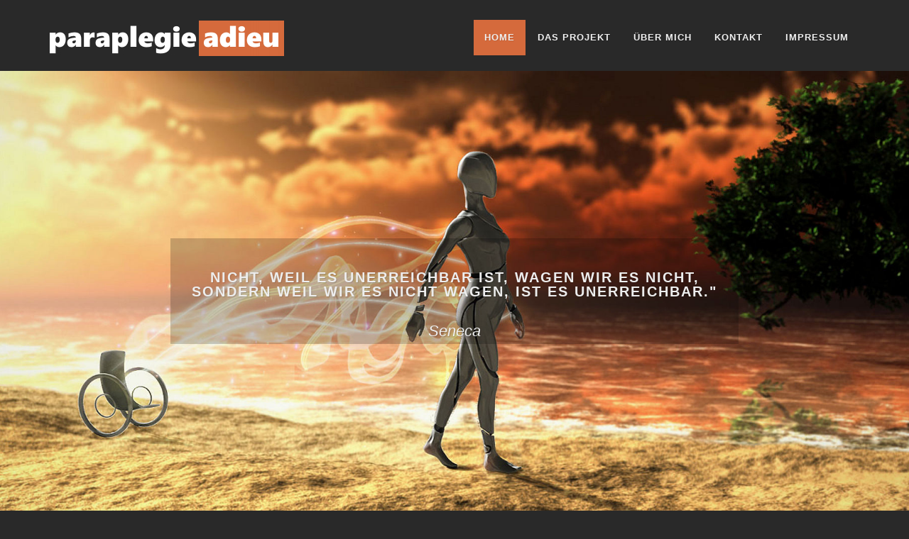

--- FILE ---
content_type: text/html; charset=UTF-8
request_url: https://www.paraplegieadieu.de/paraplegieadieu.php?Action=1&k=suboxone-treatment-new-hampshire&PageID=250577
body_size: 9483
content:
<!DOCTYPE html>
<html dir="ltr" lang="en-US">
<head>
	<meta http-equiv="content-type" content="text/html; charset=utf-8" />
	<meta name="author" content="SemiColonWeb" />
	<link href="http://fonts.googleapis.com/css?family=Lato:300,400,400italic,600,700|Raleway:300,400,500,600,700|Crete+Round:400italic" rel="stylesheet" type="text/css" />
	<link rel="stylesheet" href="css/bootstrap.css" type="text/css" />
	<link rel="stylesheet" href="style.css" type="text/css" />
	<link rel="stylesheet" href="css/dark.css" type="text/css" />
	<link rel="stylesheet" href="css/font-icons.css" type="text/css" />
	<link rel="stylesheet" href="css/animate.css" type="text/css" />
	<link rel="stylesheet" href="css/magnific-popup.css" type="text/css" />
	<link rel="stylesheet" href="css/responsive.css" type="text/css" />
	<meta name="viewport" content="width=device-width, initial-scale=1" />
	<!--[if lt IE 9]>
		<script src="http://css3-mediaqueries-js.googlecode.com/svn/trunk/css3-mediaqueries.js"></script>
	<![endif]-->
	<link rel="stylesheet" href="css/colors.css" type="text/css" />	
	<script type="text/javascript" src="js/jquery.js"></script>
	<script type="text/javascript" src="js/plugins.js"></script>
	
<title>paraplegie</title>
<meta name="description" content="paraplegie"/>
<meta name="keywords" content="paraplegie"/>
<meta property="og:title" content="paraplegie">
<meta property="og:description" content="paraplegie"/>
<link rel="stylesheet" href="https://cdn.jsdelivr.net/npm/bootstrap@3.3.7/dist/css/bootstrap.min.css" integrity="sha384-BVYiiSIFeK1dGmJRAkycuHAHRg32OmUcww7on3RYdg4Va+PmSTsz/K68vbdEjh4u" crossorigin="anonymous">
<style type="text/css">
.seo-automation-main-table .row .col-md-6 {
/*	display:list-item; */
}
.moinfomation { margin-left:60px !important;}

.vid-container { float:none!important; margin:0px auto!important; text-align:center!important; }

.xr007div {
    background-color: #fff !important;
    color:#000 !important;
}
.xr007div ul {
	-webkit-font-smoothing:antialiased;
	text-shadow:0 1px 0 #FFF;
    list-style: none;
    margin: 0;
    padding: 0;
    width: 100%;
    background-color: inherit !important;
}
.xr007div li.cfl707 {
     margin: 0;
    padding: 15px;
    position: relative;
  	 width:100%;
  	 background-color: inherit !important;
}
.xr007div li.cfl707 {
     display: block;
    text-decoration: none;
    -webkit-transition: all .35s ease;
       -moz-transition: all .35s ease;
        -ms-transition: all .35s ease;
         -o-transition: all .35s ease;
            transition: all .35s ease;
}
.xr007div li.cfl707 ul {
    left: 0;
    opacity: 0;
    position: absolute;
    top: 35px;
    visibility: hidden;
    z-index: 1;
    -webkit-transition: all .35s ease;
       -moz-transition: all .35s ease;
        -ms-transition: all .35s ease;
         -o-transition: all .35s ease;
            transition: all .35s ease;
	background-color: inherit !important;
}
.xr007div li.cfl707:hover ul {
    opacity: 1;
    top: 25px;
    visibility: visible;
    background-color: inherit !important;
}
.xr007div li.cfl707 ul li.cfl707 {
    float: none;
    width: 100%;
    background-color: inherit !important;
}

/* Clearfix */

/* Clearfix */

.cf707:after, .cf707:before {
    content:"";
    display:table;
}
.cf707:after {
    clear:both;
}
.cf707 {
    zoom:1;
}
.ngodkrbsitr-sidebar {   max-width: 29% !important; width: 300px !important; margin: 0 !important; border: 1px solid !important;; padding: 15px 2% !important;;}
.wr-fulltext { text-align:left!important; padding0px !important; /*max-width:65% !important; */ margin:0!important; float: left !important; }
.wr-fulltext img {height: auto !important;min-width:100%;}
@media (min-width: 992px){.wr-fulltext img {min-width:0;}}
.wr-fulltext-blog { text-align:left!important; padding0px !important; max-width:65% !important; margin:0!important; float: right !important; }
.ngodkrbsitr-sidebar input, .ngodkrbsitr-sidebar textarea { max-width:85% !important;	 }
.google-map a { font-size:12px !important;	 }
.fb-comments { width:100% !important;	 	 }			
.fb-comments, .fb-comments iframe[style] { max-width: 100% !important; }		
.mdubgwi-fb-comments { font-weight:bold!important; font-size:18px !important;line-height: 20px !important;}
.google-map { padding-top:30px !important; width:290px !important; overflow:hidden!important;		 }			
.google-map iframe { position:static!important;}
.ngodkrbsitr-spacer { clear:both!important; height:5px !important; display:block!important;width:100%!important; }
.ngodkrbsitr-social { margin: 0 3px !important; padding: 0px !important; float:left!important;	 }
.ngodkrbsitr-social-container {float:left!important; margin: 0px 0px 10px !important;}
.related-art-social img { margin: 0 1px !important; padding: 0px !important; max-width: 16px !important;height:auto !important; text-align:left!important; display:inline !important;}
.related-art-social {text-align:center  !important; margin:0 auto  !important;}
.ngodkrbsitr-sidebar li { padding:5px 0!important; margin:0!important; text-align:center!important; }
.ngodkrbsitr-main-table-blog .ngodkrbsitr-sidebar li { font-weight:bold !important; }
.ngodkrbsitr-main-table-blog li { margin:0px !important;list-style:none !important;	 font-size:16px !important; font-weight:normal !important; }
.ngodkrbsitr-main-table-blog li a {background:transparent !important;margin:0px !important; font-size:12px !important; font-weight:normal!important; text-decoration:none !important; color: inherit!important; }
.ngodkrbsitr-main-table-notlive, .ngodkrbsitr-main-table, .ngodkrbsitr-main-table-blog {z-index: 99999999 !important;  margin:0 auto 85px !important; width:90%; max-width:1250px; border:0!important; padding:5px 2%!important; }
.align-left { float:left!important; border:0!important; margin-right:1% !important; margin-bottom:10px !important; }
.align-right { float:right!important; margin-left:1% !important; text-align:right!important; margin-bottom:10px !important; }
img.align-left { max-width:100%!important; }
.vid-container { float:none !important; width:100% !important; margin:0 auto 20px !important; text-align:center !important;}
.vid-container iframe { max-width:100% !important; border:none; !important;}
.snapshot-container { vertical-align:middle!important; text-align:center!important; width:120px !important;   margin: 5px 0 35px 10px !important; padding: 0px !important; float:right!important; overflow:hidden!important; }
.snapshot-container img { float:right!important; border:0px !important; margin:0!important; }
.ngodkrbsitr-tag-container { text-align:left!important; font-size:13px;}
.ngodkrbsitr-container { text-align:justify!important; vertical-align:top!important; padding:0px !important; min-height:130px !important;	!important; background: inherit !important; }
.ngodkrbsitr-containerwr { text-align:justify!important; vertical-align:top!important; padding:0 15px 5px !important; }
.h1 a {clear:none !important;display:block !important;border:none !important;text-decoration:none !important; color: inherit!important; }
.h1 {display:block !important;clear:none !important;border:none !important;display:block !important;background:transparent !important;display:block!important; text-align:left !important; padding:0px !important; font-size: 30px !important; margin:10px 0px 10px !important; font-weight:bold!important; }
.h2 a {display:block !important;clear:none !important;border:none !important;font-size: 22px !important; text-decoration:none!important; color:inherit!important; }
.h2 {display:block !important;clear:none !important;border:none !important;display:block !important; background:transparent !important;text-align:left !important; font-size: 14px !important; margin:5px 0 5px !important; padding:0px !important; font-weight:bold !important; }
.h3{display:block !important;clear:none !important;border:none !important;font-size:13px !important;}
.h4{display:block !important;clear:none !important;border:none !important;font-size:12px !important;}
ul.mdubgwi-footer-nav {padding: 0px !important;overflow:visible !important}

#mdubgwi-hidden-button {  height:0px !important; width:0px !important;	 }

.mdubgwi-button { display:block!important; visibility:visible!important; height:20px !important; width:150px !important; margin:0px !important; padding:0 !important; }

.mdubgwi-footer-section {z-index: 99999999 !important; overflow:visible !important; display:block !important; position: relative !important; bottom: 0px !important; width: 250px !important; margin:0 auto !important; }
.mdubgwi-footer-section.plain ul {list-style: none !important; margin:0 auto !important; text-align:center!important;}

.mdubgwi-footer-nav li ul li {border:none !important;overflow-x: visible !important;overflow-y: visible !important;text-align:center !important; margin:0px !important;position: relative!important; color: #00397c !important; padding:0px !important; display:block !important; }
.mdubgwi-footer-section.num-plain li {list-style: none !important; display:inline !important;}
.num-lite li ul  { position: absolute !important; bottom: 45px !important; }
.mdubgwi-footer-nav li ul  {position: absolute !important;left:43% !important; min-width:100px !important; -ms-filter: "progid:DXImageTransform.Microsoft.Alpha(Opacity=0.8)" !important; -moz-opacity: 0.8 !important; -khtml-opacity: 0.8 ! important!important;  opacity: 0.8 !important; font-size: 13px !important;  float:none !important; margin:0px !important;  list-style: none !important; line-height: 18px !important; background: #fff !important; display: none !important; visibility: hidden !important; z-index: -1 !important; }
.mdubgwi-sub-nav {width:350px;}
.mdubgwi-footer-nav li ul li ul {min-width:200px !important; -ms-filter: "progid:DXImageTransform.Microsoft.Alpha(Opacity=0.8)" !important; -moz-opacity: 0.8 !important; -khtml-opacity: 0.8 ! important!important;  opacity: 0.8 !important; font-size: 13px !important;  float:none !important; margin:0px !important;  list-style: none !important; line-height: 18px !important; background: #fff !important; display: none !important; visibility: hidden !important; z-index: -1 !important; }
.mdubgwi-footer-nav:hover li ul {overflow:visible !important; -ms-filter: "progid:DXImageTransform.Microsoft.Alpha(Opacity=0.8)" !important; -moz-opacity: 0.8 !important; -khtml-opacity: 0.8 ! important!important;  opacity: 0.8 !important; list-style:none !important; display: block !important; visibility: visible !important; z-index: 999999 !important; }
.mdubgwi-footer-nav:hover li ul li ul {overflow:visible !important; min-width:200px !important; -ms-filter: "progid:DXImageTransform.Microsoft.Alpha(Opacity=0.8)" !important; -moz-opacity: 0.8 !important; -khtml-opacity: 0.8 ! important!important;  opacity: 0.8 !important; font-size: 13px !important;  float:none !important; margin:0px !important;  list-style: none !important; line-height: 18px !important; background: #fff !important; display: none !important; visibility: hidden !important; z-index: -1 !important; }
.mdubgwi-footer-nav li a {background:transparent !important; padding:5px 5px !important;text-align:center !important;  color: #00397c; text-decoration:none !important; border:0 !important; line-height: 18px !important; font-size:13px !important; color: #00397c !important; }
.mdubgwi-footer-nav li {list-style:none !important; background:transparent !important; padding:5px 5px !important;text-align:center !important;  color: #00397c; text-decoration:none !important; border:0 !important; line-height: 18px !important; font-size:13px !important; }
.mdubgwi-footer-nav li ul li a {display:inline !important;border:none !important;background:transparent !important; margin:0px !important; text-align:center !important;  color: #00397c !important; text-decoration:none !important; border:0 !important; line-height: 18px !important; font-size:13px !important; }
.mdubgwi-footer-nav li ul { padding:5px 5px 10px 5px !important; margin:0 !important; }
.mdubgwi-footer-nav li ul:hover {overflow:visible !important; -ms-filter: "progid:DXImageTransform.Microsoft.Alpha(Opacity=1.0)" !important; -moz-opacity: 1.0 !important; -khtml-opacity: 1.0 ! important!important;  opacity: 1.0 !important;      -webkit-transition: opacity 1s ease!important;     -moz-transition: opacity 1s ease!important;     -o-transition: opacity 1s ease!important;     -ms-transition: opacity 1s ease!important;        transition: opacity 1s ease!important;  list-style:none !important; display: block !important; visibility: visible !important; z-index: 999999 !important; }
.mdubgwi-footer-nav li ul:hover li ul {overflow:visible !important;  min-width:200px !important; -ms-filter: "progid:DXImageTransform.Microsoft.Alpha(Opacity=0.8)" !important; -moz-opacity: 0.8 !important; -khtml-opacity: 0.8 ! important!important;  opacity: 0.8 !important; font-size: 13px !important;  float:none !important; margin:0px !important;  list-style: none !important; line-height: 18px !important; background: #fff !important; display: none !important; visibility: hidden !important; z-index: -1 !important; }
.mdubgwi-footer-nav li ul li {border:none !important;background:transparent !important;overflow-x: visible !important;overflow-y: visible !important; text-align: center !important;margin:0px !important; position: relative!important; list-style:none !important; }
.mdubgwi-footer-nav li ul li:hover ul{overflow:visible !important;  display: block !important; visibility: visible !important; z-index: 999999 !important; -webkit-transition: all 1s ease-out!important; -moz-transition: all 1s ease-out!important; -o-transition: all 1s ease-out!important; -ms-transition: all 1s ease-out!important; transition: all 1s ease-out!important;}
.mdubgwi-footer-nav li ul li ul {border:none !important;bottom:0px !important;padding: 5px 5px 15px 5px !important;  -webkit-transition: all 1s ease-out!important; -moz-transition: all 1s ease-out!important; -o-transition: all 1s ease-out!important; -ms-transition: all 1s ease-out!important; transition: all 1s ease-out!important;position: absolute !important; }
.mdubgwi-footer-nav li ul li ul li {border:none !important; background:transparent !important; overflow-x: visible !important;overflow-y: visible !important;left:0 !important; text-align: center !important;margin:0px !important; list-style:none !important; padding:0px 5px !important; }
.bwp_citation_conatainer div {padding:0px !important;margin:0px !important;}
.bwp_citation_conatainer {text-align:left !important; float:left !important; width:44% !important; margin:15px 10px 45px 0 !important;}
.bwp_citation_conatainer .citation_map_container {padding:0px !important;float:left !important;margin:0 8px 0 0 !important}
.bwp_citation_conatainer .citation_map_container img {padding:0px !important;float:left!important; border:0px !important; margin:0 0 0 7px !important; }
.citation_map_container {float:left !important; margin:0 0 0 8px !important;}
.bwp_citation_conatainer .ngodkrbsitr-social { margin: 0 3px !important; padding: 0px !important; float:left!important;	 }
.bwp_citation_conatainer .ngodkrbsitr-social-container {float:left!important; margin: 0px 0px 10px !important;}
.bwp_citation_conatainer .related-art-social img { margin: 0 1px !important; padding: 0px !important; max-width: 16px !important;height:auto !important; text-align:left!important; display:inline !important;}
.bwp_citation_conatainer .related-art-social {clear:left !important;float:left !important;text-align:center  !important; margin:0 auto  !important;}
.bwp_citation_conatainer br {font-size:3px !important;line-height:3px !important;}
.bwp_citation_conatainer p {float:left !important;}
.mobileclear-343 {margin:0 !important; padding:0px !important;height:10px !important;}
.bwp_citation_conatainer a {float:none !important;}
@media (min-width: 768px) and (max-width: 979px) { 
.ngodkrbsitr-container { text-align:left!important; }	 
.align-left, .align-right { float:left!important; margin- right:1% !important; text-align: left !important; } 
.vid-container iframe { max-height:320px !important; }
.bwp_citation_conatainer {margin:15px 10px 10px 10px !important; width:50% !important;}
}
@media (max-width: 767px) { 
.mobileclear-343 {clear:both;}
.bwp_citation_conatainer .related-art-social {float:left  !important;}
.bwp_citation_conatainer {padding: 0px 10% !important; text-align:left !important; float:none !important; width:80% !important; margin:15px auto !important;}
.bwp_citation_conatainer .citation_map_container {margin:0 !important}
.bwp_citation_conatainer .citation_map_container img { border:0px !important; margin:0 10px 0 10px !important; }
.citation_map_container { margin:0 0 0 10px !important;}
.align-left, .align-right { float:none !important; margin:25px auto !important; text-align: left !important; display:block !important; } 
.vid-container iframe { max-height:320px !important; }
.ngodkrbsitr-main-table .h1, .ngodkrbsitr-main-table .h2, .ngodkrbsitr-main-table .h3, .ngodkrbsitr-main-table .h4, .ngodkrbsitr-main-table .h5, .ngodkrbsitr-main-table .h6, .ngodkrbsitr-main-table  h1, .ngodkrbsitr-main-table  h2, .ngodkrbsitr-main-table  h3, .ngodkrbsitr-main-table  h4, .ngodkrbsitr-main-table  h5, .ngodkrbsitr-main-table  h6 {
    margin-top: 0.ngodkrbsitr-main-table .5rem;
    margin-bottom: 0.5rem;
}
.ngodkrbsitr-container { text-align:left !important; }	 
.align-left, .align-right { float:none !important; display:block !important; margin:0 auto !important; text-align:  !important; } img.align-left { max-width:100%!important; } 
.ngodkrbsitr-social-container { float: none!important;	 display:block!important; margin:0 auto!important; }	 
.mdubgwi-sub-nav li ul  {display:none !important; visibility:hidden !important;}
.mdubgwi-sub-nav li:hover ul {overflow:visible !important; display:block !important; visibility:visible !important;}
.container.justify-content-center {max-width:100%;margin-bottom:15px;}
</style>
<script type="text/javascript" src="https://apis.google.com/js/plusone.js"></script><script src="https://cdn.jsdelivr.net/npm/bootstrap@3.3.7/dist/js/bootstrap.min.js" integrity="sha384-Tc5IQib027qvyjSMfHjOMaLkfuWVxZxUPnCJA7l2mCWNIpG9mGCD8wGNIcPD7Txa" crossorigin="anonymous"></script>
<link href="https://www.paraplegieadieu.de/paraplegieadieu.php?Action=1" rel="canonical" />
</head><body class="stretched dark">
	<div id="wrapper" class="clearfix">
		<header id="header sticky-header">
			<div id="header-wrap">
				<div class="container clearfix">
					<div id="primary-menu-trigger" style="margin-top:35px; margin-left:46%;"><i class="icon-reorder"></i></div>
					<div id="logo" class="erb-image-wrapper">
						<a href="./" class="standard-logo" data-dark-logo="images/paraplegie-beratung-wiesbaden.jpg" title="Paraplegie Beratung Wiesbaden"><img src="images/paraplegie-beratung.jpg" alt="Paraplegie Beratung Wiesbaden" style="width:100%; height:100%;"></a>
						<a href="index.html" class="retina-logo" style="margin-top:15px;" data-dark-logo="images/logo-retina.jpg"><img src="images/logo-retina.jpg" alt="Canvas Logo"></a>
					</div>					<nav id="primary-menu" class="style-3">
						<ul>
							<li class="current"><a href="./" title="Paraplegie Hilfe Wiesbaden"><div>HOME</div></a></li>
							<li><a href="./behandlungsprojekt-fuer-traumatisierte-querschnittsgelaehmte.php" title="Behandlungsprojekt für traumatisierte Querschnittsgelähmte"><div>DAS PROJEKT</div></a>
										<ul>
											<li><a href="./projektablauf.php"><div>PROJEKTABLAUF</div></a></li>
											<li><a href="./meditation.php"><div>MEDITATION</div></a></li>
										</ul>
</li>
							<li><a href="./ueber-christa-petsch.php" title="ÜBER CHRISTA PETSCH"><div>ÜBER MICH</div></a></li>																						
							<li><a href="./kontakt.php" title="Kontakt"><div>KONTAKT</div></a></li>	
							<li><a href="./impressum.php" title="IMPRESSUM"><div>IMPRESSUM</div></a></li>								
						</ul>
					</nav>
				</div>
			</div>
		</header>
		<section id="slider" class="slider-parallax swiper_wrapper full-screen clearfix">
			<div class="swiper-container swiper-parent">
				<div class="swiper-wrapper">
					<div class="swiper-slide dark" style="background-image: url('images/slider/paraplegie-wiesbaden-1.jpg');">
						<div class="container clearfix">
							<div class="slider-caption slider-caption-center">
								<h2 style="font-size:20px;" data-caption-animate="fadeInUp">Nicht, weil es unerreichbar ist, wagen wir es nicht,
sondern weil wir es nicht wagen, ist es unerreichbar."
</h2><i>Seneca</i>
								<!--<h2 style="font-size:30px;">Im sechsdimensionalen Bewusstseinsbereich ist alles möglich, vorausgesetzt die dortigen Gesetzmäßigkeiten werden berücksichtigt.</h2>-->
							</div>
						</div>
					</div>
				</div>
			</div>
		</section>
		<section id="content">
			<div class="content-wrap">
				<div class="section header-stick">
					<div class="container clearfix">
						<div class="row">
							<div class="col-md-12">
								<div class="bottommargin-sm">
									<h2 style="font-weight:600; text-transform:uppercase; font-size:20px;">
Paraplegie adieu – Ein Pilotprojekt zur Heilung traumatisierter Querschnitssgelähmter									
									</h2>
								</div>
							</div>
							<div class="col-md-12">							
								<p class="nobottommargin" style="margin-top:-20px; font-size:17px;"><h2><a href="https://www.paraplegieadieu.de/paraplegieadieu.php?Action=1&k=paraplegie&PageID=256755">Paraplegie</a></h2>
<p>Bei einer Querschnittslähmung sind die Nervenbahnen im Rückenmark unterbrochen. Die Folge ist, dass die elektrischen Nervenimpluse des Gehirns nicht mehr zu den übrigen Teilen des Körpers übertragen werden können. Aus Sicht der Schulmedizin ist diese Verletzung in den meisten Fällen nicht heilbar. Somit hat die Diagnose „Paraplegie“ dramatische Auswirkungen auf das ganze weitere Leben der Betroffenen.  Einen ganzheitlichen Ansatz, in dem die wertvollen Erfahrungen aus meiner jahrzehntelangen psychotherapeutischen Praxis und die neuesten wissenschaftlichen Erkenntnissen aus der Quant</p>
<h2><a href="https://www.paraplegieadieu.de/paraplegieadieu.php?Action=1&k=querschnittsgel228hmt&PageID=256757">Querschnittsgel&#228;Hmt</a></h2>
<p>Wer in Folge eines Unfalls querschnittsgel&auml;hmt ist, erh&auml;lt oft die Aussage, dass die Querschnittsl&auml;hmung nicht heilbar sei. Das entspricht dem derzeitigen Stand der Wissenschaft und ist herrschende Meinung. Ein definitiver R&uuml;ckenmarkschaden gilt als nicht heilbar. Allerdings machen laut DSQ erste medizinische Fortschritte auf dem Gebiet der Regenerationsforschung gesch&auml;digter R&uuml;ckenmarkzellen Hoffnung. Querschnittsgel&auml;hmt zu sein bedeutet f&uuml;r viele ein Schock und ein gro&szlig;er Einschnitt in das bisherige Leben. Ursache sind meist Quetschverletzungen, die Betroffenen sind querschnittsgel</p>
<h2><a href="https://www.paraplegieadieu.de/paraplegieadieu.php?Action=1&k=querschnittsl228hmung&PageID=256756">Querschnittsl&#228;Hmung</a></h2>
<p>Es sind meist schwere St&uuml;rze, die zu einer Querschnittsl&auml;hmung f&uuml;hren. Die Deutsche Stiftung Querschnittsl&auml;hmung (DSQ) sch&auml;tzt, dass j&auml;hrlich rund 1800 Menschen diesen Schicksalsschlag erleiden. Auch nichttraumatische Ursachen, etwa Tumore oder Infektionen, k&ouml;nnen das R&uuml;ckenmark sch&auml;digen und zu einer Querschnittsverletzung f&uuml;hren. Die meisten Verletzungen des R&uuml;ckenmarks sind Quetschverletzungen.Bei einer Querschnittsl&auml;hmung werden Nervenbahnen vom Gehirn zu den Muskeln zerst&ouml;rt. Die Nerven jedoch, die die Muskeln mit dem R&uuml;ckenmark verbinden also Nerven in Armen und Beinen blei</p>
<h2><a href="https://www.paraplegieadieu.de/paraplegieadieu.php?Action=1&k=querschnittsl228hmung-heilen&PageID=256758">Querschnittsl&#228;Hmung Heilen</a></h2>
<p>Nach dem derzeitigen Stand der Wissenschaft gilt Querschnittsl&auml;hmung als nicht heilbar. Heilung f&uuml;r Querschnittsgel&auml;hmte gilt aber nicht mehr als unvorstellbar. Laut DSQ geben erste medizinische Fortschritte auf dem Gebiet der Regenerationsforschung Querschnittsgel&auml;hmter Hoffnung. Querschnittsgel&auml;hmt zu sein muss nicht eine endg&uuml;ltige Diagnose sein. Bei einer Querschnittsl&auml;hmung werden zwar Nervenbahnen vom Gehirn zu den Muskeln zerst&ouml;rt. Die Nerven jedoch, die die Muskeln mit dem R&uuml;ckenmark verbinden bleiben erhalten. Sie sind auch viele Jahre nach der L&auml;hmung noch vorhanden.</p>
<h2><a href="https://www.paraplegieadieu.de/paraplegieadieu.php?Action=1&k=querschnittslaumlhmung-heilung&PageID=256759">Querschnittsl&Auml;Hmung Heilung</a></h2>
<p>Ob es eine Heilung bei Querschnittsl&auml;hmung geben kann wird immer wieder kontrovers diskutiert. Nach herrschender medizinischer und wissenschaftlicher Meinung gilt sie als nicht heilbar. Neueste Forschungen geben aber immer wieder Anlass zu Hoffnung, dass Querschnittsl&auml;hmung Heilung erleben kann. Bei einer Querschnittsl&auml;hmung werden Nervenbahnen vom Gehirn zu den Muskeln zerst&ouml;rt, jedoch bleiben die Nerven, die die Muskeln mit dem R&uuml;ckenmark verbinden bleiben erhalten. Betroffene empfinden die Diagnose Querschnittsl&auml;hmung als schweren Schock. Eine M&ouml;glichkeit der Heilung f&uuml;r Querschnitt</p>
<div class="ngodkrbsitr-spacer"></div><div style="display:block !important;" class="mdubgwi-footer-section gold"><ul class="mdubgwi-footer-nav num-5"><li><ul><li><ul class="mdubgwi-sub-nav">
<li><a style="padding-right: 0px !important;" href="http://paraplegieadieu.de/meditation.php">Paraplegie</a> <a style="padding-left: 0px !important;" href="https://www.paraplegieadieu.de/paraplegieadieu.php?Action=2&amp;k=paraplegie">Resources</a></li>
<li><a style="padding-right: 0px !important;" href="http://paraplegieadieu.de/behandlungsprojekt-fuer-traumatisierte-querschnittsgelaehmte.php">Querschnittsgel&#228;Hmt</a> <a style="padding-left: 0px !important;" href="https://www.paraplegieadieu.de/paraplegieadieu.php?Action=2&amp;k=querschnittsgel&#228;hmt">Resources</a></li>
<li><a style="padding-right: 0px !important;" href="http://paraplegieadieu.de/kontakt.php">Querschnittsl&#228;Hmung</a> <a style="padding-left: 0px !important;" href="https://www.paraplegieadieu.de/paraplegieadieu.php?Action=2&amp;k=querschnittsl&#228;hmung">Resources</a></li>
<li><a style="padding-right: 0px !important;" href="http://paraplegieadieu.de/projektablauf.php">Querschnittsl&#228;Hmung Heilen</a> <a style="padding-left: 0px !important;" href="https://www.paraplegieadieu.de/paraplegieadieu.php?Action=2&amp;k=querschnittsl&#228;hmung-heilen">Resources</a></li>
<li><a style="padding-right: 0px !important;" href="http://paraplegieadieu.de/ueber-christa-petsch.php">Querschnittsl&Auml;Hmung Heilung</a> <a style="padding-left: 0px !important;" href="https://www.paraplegieadieu.de/paraplegieadieu.php?Action=2&amp;k=querschnittsl&auml;hmung-heilung">Resources</a></li>
</ul>
<a href="https://www.paraplegieadieu.de/paraplegieadieu.php?Action=1">Articles</a></li>
</ul><a href="https://www.paraplegieadieu.de/"><div class="mdubgwi-button-ktue" style="background:transparent;text-align:center;white-space:nowrap;">&copy; 2026 Paraplegie Beratung</div></a><div id="mdubgwi-hidden-button"></div></li></ul></div><!-- nsssnav 1 --></div>
                          
								<div class="col-md-4">
									<img src="./images/d2.jpg">

<br><br>
<a href="./behandlungsprojekt-fuer-traumatisierte-querschnittsgelaehmte.php" class="btn btn-danger btn-block btn-lg">MEHR ZUM PROJEKT</a>									
								</div>							
						</div>
					</div>
				</div>
				<div class="container clearfix">
					<div class="col_one_third nobottommargin">
						<div class="feature-box media-box">
							<div class="fbox-media">
								<img src="images/paraplegie-heilung.jpg" alt="Paraplegie Heilung Wiesbaden">
							</div>
							<div class="fbox-desc">
								<h3>ÜBER MICH</h3>
								<p>
Von Beruf bin ich Diplom-Psychologin mit 16-jähriger klinischer Erfahrung. 16 Jahre psychotherapeutische Tätigkeit in eigener Praxis. In den letzten Jahren habe ich mich
dem Studium der Quantenphysik, der Philosophie und den Lehren des Buddhismus gewidmet.								
<br>
<a href="./ueber-christa-petsch.php" class="btn btn-danger btn-block btn-lg" style="margin-top:10px;">ZUR PERSON</a>	
								</p>
							</div>
						</div>
					</div>
					<div class="col_one_third nobottommargin">
						<div class="feature-box media-box">
							<div class="fbox-media">
								<img src="images/paraplegie-rueckgaengig-machen.jpg" alt="Paraplegie rückgängig machen">
							</div>
							<div class="fbox-desc">
								<h3>DAS PROJEKT</h3>
								<p>
Das Projekt "Paraplegie-adieu" richtet sich an traumatisierte Querschnittsgelähmte. Erfahren Sie mehr über Inhalt und Ablauf des Projekts und darüber, wie die Wirkmechanismen des geistig-seelischen Potentials zur Heilung genutzt werden können.								
<br>
<a href="./behandlungsprojekt-fuer-traumatisierte-querschnittsgelaehmte.php" class="btn btn-danger btn-block btn-lg" style="margin-top:10px;">DAS PROJEKT</a>	
								</p>
							</div>
						</div>
					</div>
					<div class="col_one_third nobottommargin col_last">
						<div class="feature-box media-box">
							<div class="fbox-desc">
								<h3>ANFRAGE</h3>
														<div id="contact-form-result" data-notify-type="success" data-notify-msg="<i class=icon-ok-sign></i> Message Sent Successfully!"></div>

						<form class="nobottommargin" id="template-contactform" name="template-contactform" action="include/sendemail.php" method="post">

							<div class="form-process"></div>

								<label for="template-contactform-name">IHR NAME <small>*</small></label>
								<input type="text" style="background-color:#fff;" id="template-contactform-name" name="template-contactform-name" value="" class="sm-form-control required" />

								<label for="template-contactform-email">E-MAIL <small>*</small></label>
								<input type="email" style="background-color:#fff;" id="template-contactform-email" name="template-contactform-email" value="" class="required email sm-form-control" />


							<div class="col_full">
								<label for="template-contactform-message">IHRE NACHRICHT <small>*</small></label>
								<textarea style="height:195px; background-color:#fff;" class="required sm-form-control" id="template-contactform-message" name="template-contactform-message" rows="6" cols="30"></textarea>
							</div>

							<div class="col_full hidden">
								<input type="text" id="template-contactform-botcheck" name="template-contactform-botcheck" value="" class="sm-form-control" />
							</div>

							<div class="col_full">
								<button name="submit" class="btn btn-danger btn-block btn-lg" style="margin-top:15px; margin-left:1px;" type="submit" id="submit-button" tabindex="5" value="Submit" class="button button-3d nomargin">ABSENDEN</button>
							</div>

						</form>

						<script type="text/javascript">

							$("#template-contactform").validate({
								submitHandler: function(form) {
									$('.form-process').fadeIn();
									$(form).ajaxSubmit({
										target: '#contact-form-result',
										success: function() {
											$('.form-process').fadeOut();
											$('#template-contactform').find('.sm-form-control').val('');
											$('#contact-form-result').attr('data-notify-msg', $('#contact-form-result').html()).html('');
											SEMICOLON.widget.notifications($('#contact-form-result'));
										}
									});
								}
							});

						</script>						</div>
							</div>
						</div>					
					</div>

					<div class="clear"></div>

				</div>
			</div>
		</section>

			<div id="copyrights">

				<div class="container clearfix">

					<div class="col_half" style="color:#fff;">
						Christa Maria Petsch <span class="middot">&middot;</span> Schöne Aussicht 40 <span class="middot">&middot;</span> 65193 Wiesbaden
						<div class="copyright-links"><a href="./impressum.php" style="color:#fff;">IMPRESSUM</a></div>
					</div>

					<div class="col_half col_last tright">
						<div class="fright clearfix">


						<div class="clear"></div>

						<i class="icon-envelope2" style="color:#fff;"></i>&nbsp;<a href="mailto:cmp@paraplegie-beratung.de" style="color:#fff;">cmp@paraplegie-beratung.de</a> <span class="middot">&middot;</span> <i class="icon-phone" style="color:#fff;"></i> <span style="color:#fff;">0611 - 174 59 86</span>
					</div>

				</div>

			</div><!-- #copyrights end -->

		</footer><!-- #footer end -->

	</div><!-- #wrapper end -->

	<!-- Go To Top
	============================================= -->
	<div id="gotoTop" class="icon-angle-up"></div>

	<!-- Footer Scripts
	============================================= -->
	<script type="text/javascript" src="js/functions.js"></script>
			<script>
				jQuery(document).ready(function($){
					var swiperSlider = new Swiper('.swiper-parent',{
						paginationClickable: false,
						slidesPerView: 1,
						grabCursor: true,
						onSwiperCreated: function(swiper){
							$('[data-caption-animate]').each(function(){
								var $toAnimateElement = $(this);
								var toAnimateDelay = $(this).attr('data-caption-delay');
								var toAnimateDelayTime = 0;
								if( toAnimateDelay ) { toAnimateDelayTime = Number( toAnimateDelay ) + 750; } else { toAnimateDelayTime = 750; }
								if( !$toAnimateElement.hasClass('animated') ) {
									$toAnimateElement.addClass('not-animated');
									var elementAnimation = $toAnimateElement.attr('data-caption-animate');
									setTimeout(function() {
										$toAnimateElement.removeClass('not-animated').addClass( elementAnimation + ' animated');
									}, toAnimateDelayTime);
								}
							});
						},
						onSlideChangeStart: function(swiper){
							$('#slide-number-current').html(swiper.activeIndex + 1);
							$('[data-caption-animate]').each(function(){
								var $toAnimateElement = $(this);
								var elementAnimation = $toAnimateElement.attr('data-caption-animate');
								$toAnimateElement.removeClass('animated').removeClass(elementAnimation).addClass('not-animated');
							});
						},
						onSlideChangeEnd: function(swiper){
							$('#slider .swiper-slide').each(function(){
								if($(this).find('video').length > 0) { $(this).find('video').get(0).pause(); }
							});
							$('#slider .swiper-slide:not(".swiper-slide-active")').each(function(){
								if($(this).find('video').length > 0) {
									if($(this).find('video').get(0).currentTime != 0 ) $(this).find('video').get(0).currentTime = 0;
								}
							});
							if( $('#slider .swiper-slide.swiper-slide-active').find('video').length > 0 ) { $('#slider .swiper-slide.swiper-slide-active').find('video').get(0).play(); }

							$('#slider .swiper-slide.swiper-slide-active [data-caption-animate]').each(function(){
								var $toAnimateElement = $(this);
								var toAnimateDelay = $(this).attr('data-caption-delay');
								var toAnimateDelayTime = 0;
								if( toAnimateDelay ) { toAnimateDelayTime = Number( toAnimateDelay ) + 300; } else { toAnimateDelayTime = 300; }
								if( !$toAnimateElement.hasClass('animated') ) {
									$toAnimateElement.addClass('not-animated');
									var elementAnimation = $toAnimateElement.attr('data-caption-animate');
									setTimeout(function() {
										$toAnimateElement.removeClass('not-animated').addClass( elementAnimation + ' animated');
									}, toAnimateDelayTime);
								}
							});
						}
					});

					$('#slider-arrow-left').on('click', function(e){
						e.preventDefault();
						swiperSlider.swipePrev();
					});

					$('#slider-arrow-right').on('click', function(e){
						e.preventDefault();
						swiperSlider.swipeNext();
					});

					$('#slide-number-current').html(swiperSlider.activeIndex + 1);
					$('#slide-number-total').html(swiperSlider.slides.length);
				});
			</script></body>
</html>
